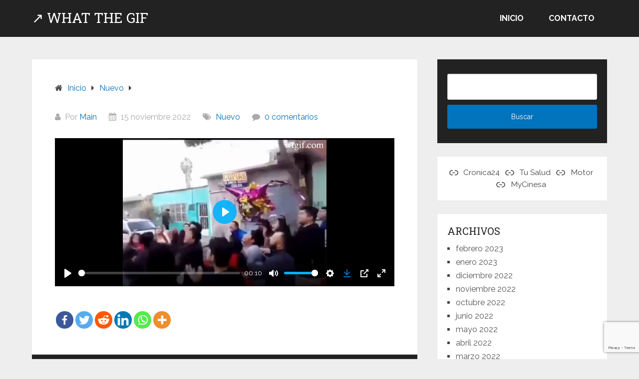

--- FILE ---
content_type: text/html; charset=utf-8
request_url: https://www.google.com/recaptcha/api2/anchor?ar=1&k=6LeCtFsdAAAAAIgXafSqA4dxxQ5dpK04Mqc8_aVz&co=aHR0cHM6Ly93dGdpZi5jb206NDQz&hl=en&v=PoyoqOPhxBO7pBk68S4YbpHZ&size=invisible&anchor-ms=20000&execute-ms=30000&cb=ai8j724zxdkx
body_size: 48572
content:
<!DOCTYPE HTML><html dir="ltr" lang="en"><head><meta http-equiv="Content-Type" content="text/html; charset=UTF-8">
<meta http-equiv="X-UA-Compatible" content="IE=edge">
<title>reCAPTCHA</title>
<style type="text/css">
/* cyrillic-ext */
@font-face {
  font-family: 'Roboto';
  font-style: normal;
  font-weight: 400;
  font-stretch: 100%;
  src: url(//fonts.gstatic.com/s/roboto/v48/KFO7CnqEu92Fr1ME7kSn66aGLdTylUAMa3GUBHMdazTgWw.woff2) format('woff2');
  unicode-range: U+0460-052F, U+1C80-1C8A, U+20B4, U+2DE0-2DFF, U+A640-A69F, U+FE2E-FE2F;
}
/* cyrillic */
@font-face {
  font-family: 'Roboto';
  font-style: normal;
  font-weight: 400;
  font-stretch: 100%;
  src: url(//fonts.gstatic.com/s/roboto/v48/KFO7CnqEu92Fr1ME7kSn66aGLdTylUAMa3iUBHMdazTgWw.woff2) format('woff2');
  unicode-range: U+0301, U+0400-045F, U+0490-0491, U+04B0-04B1, U+2116;
}
/* greek-ext */
@font-face {
  font-family: 'Roboto';
  font-style: normal;
  font-weight: 400;
  font-stretch: 100%;
  src: url(//fonts.gstatic.com/s/roboto/v48/KFO7CnqEu92Fr1ME7kSn66aGLdTylUAMa3CUBHMdazTgWw.woff2) format('woff2');
  unicode-range: U+1F00-1FFF;
}
/* greek */
@font-face {
  font-family: 'Roboto';
  font-style: normal;
  font-weight: 400;
  font-stretch: 100%;
  src: url(//fonts.gstatic.com/s/roboto/v48/KFO7CnqEu92Fr1ME7kSn66aGLdTylUAMa3-UBHMdazTgWw.woff2) format('woff2');
  unicode-range: U+0370-0377, U+037A-037F, U+0384-038A, U+038C, U+038E-03A1, U+03A3-03FF;
}
/* math */
@font-face {
  font-family: 'Roboto';
  font-style: normal;
  font-weight: 400;
  font-stretch: 100%;
  src: url(//fonts.gstatic.com/s/roboto/v48/KFO7CnqEu92Fr1ME7kSn66aGLdTylUAMawCUBHMdazTgWw.woff2) format('woff2');
  unicode-range: U+0302-0303, U+0305, U+0307-0308, U+0310, U+0312, U+0315, U+031A, U+0326-0327, U+032C, U+032F-0330, U+0332-0333, U+0338, U+033A, U+0346, U+034D, U+0391-03A1, U+03A3-03A9, U+03B1-03C9, U+03D1, U+03D5-03D6, U+03F0-03F1, U+03F4-03F5, U+2016-2017, U+2034-2038, U+203C, U+2040, U+2043, U+2047, U+2050, U+2057, U+205F, U+2070-2071, U+2074-208E, U+2090-209C, U+20D0-20DC, U+20E1, U+20E5-20EF, U+2100-2112, U+2114-2115, U+2117-2121, U+2123-214F, U+2190, U+2192, U+2194-21AE, U+21B0-21E5, U+21F1-21F2, U+21F4-2211, U+2213-2214, U+2216-22FF, U+2308-230B, U+2310, U+2319, U+231C-2321, U+2336-237A, U+237C, U+2395, U+239B-23B7, U+23D0, U+23DC-23E1, U+2474-2475, U+25AF, U+25B3, U+25B7, U+25BD, U+25C1, U+25CA, U+25CC, U+25FB, U+266D-266F, U+27C0-27FF, U+2900-2AFF, U+2B0E-2B11, U+2B30-2B4C, U+2BFE, U+3030, U+FF5B, U+FF5D, U+1D400-1D7FF, U+1EE00-1EEFF;
}
/* symbols */
@font-face {
  font-family: 'Roboto';
  font-style: normal;
  font-weight: 400;
  font-stretch: 100%;
  src: url(//fonts.gstatic.com/s/roboto/v48/KFO7CnqEu92Fr1ME7kSn66aGLdTylUAMaxKUBHMdazTgWw.woff2) format('woff2');
  unicode-range: U+0001-000C, U+000E-001F, U+007F-009F, U+20DD-20E0, U+20E2-20E4, U+2150-218F, U+2190, U+2192, U+2194-2199, U+21AF, U+21E6-21F0, U+21F3, U+2218-2219, U+2299, U+22C4-22C6, U+2300-243F, U+2440-244A, U+2460-24FF, U+25A0-27BF, U+2800-28FF, U+2921-2922, U+2981, U+29BF, U+29EB, U+2B00-2BFF, U+4DC0-4DFF, U+FFF9-FFFB, U+10140-1018E, U+10190-1019C, U+101A0, U+101D0-101FD, U+102E0-102FB, U+10E60-10E7E, U+1D2C0-1D2D3, U+1D2E0-1D37F, U+1F000-1F0FF, U+1F100-1F1AD, U+1F1E6-1F1FF, U+1F30D-1F30F, U+1F315, U+1F31C, U+1F31E, U+1F320-1F32C, U+1F336, U+1F378, U+1F37D, U+1F382, U+1F393-1F39F, U+1F3A7-1F3A8, U+1F3AC-1F3AF, U+1F3C2, U+1F3C4-1F3C6, U+1F3CA-1F3CE, U+1F3D4-1F3E0, U+1F3ED, U+1F3F1-1F3F3, U+1F3F5-1F3F7, U+1F408, U+1F415, U+1F41F, U+1F426, U+1F43F, U+1F441-1F442, U+1F444, U+1F446-1F449, U+1F44C-1F44E, U+1F453, U+1F46A, U+1F47D, U+1F4A3, U+1F4B0, U+1F4B3, U+1F4B9, U+1F4BB, U+1F4BF, U+1F4C8-1F4CB, U+1F4D6, U+1F4DA, U+1F4DF, U+1F4E3-1F4E6, U+1F4EA-1F4ED, U+1F4F7, U+1F4F9-1F4FB, U+1F4FD-1F4FE, U+1F503, U+1F507-1F50B, U+1F50D, U+1F512-1F513, U+1F53E-1F54A, U+1F54F-1F5FA, U+1F610, U+1F650-1F67F, U+1F687, U+1F68D, U+1F691, U+1F694, U+1F698, U+1F6AD, U+1F6B2, U+1F6B9-1F6BA, U+1F6BC, U+1F6C6-1F6CF, U+1F6D3-1F6D7, U+1F6E0-1F6EA, U+1F6F0-1F6F3, U+1F6F7-1F6FC, U+1F700-1F7FF, U+1F800-1F80B, U+1F810-1F847, U+1F850-1F859, U+1F860-1F887, U+1F890-1F8AD, U+1F8B0-1F8BB, U+1F8C0-1F8C1, U+1F900-1F90B, U+1F93B, U+1F946, U+1F984, U+1F996, U+1F9E9, U+1FA00-1FA6F, U+1FA70-1FA7C, U+1FA80-1FA89, U+1FA8F-1FAC6, U+1FACE-1FADC, U+1FADF-1FAE9, U+1FAF0-1FAF8, U+1FB00-1FBFF;
}
/* vietnamese */
@font-face {
  font-family: 'Roboto';
  font-style: normal;
  font-weight: 400;
  font-stretch: 100%;
  src: url(//fonts.gstatic.com/s/roboto/v48/KFO7CnqEu92Fr1ME7kSn66aGLdTylUAMa3OUBHMdazTgWw.woff2) format('woff2');
  unicode-range: U+0102-0103, U+0110-0111, U+0128-0129, U+0168-0169, U+01A0-01A1, U+01AF-01B0, U+0300-0301, U+0303-0304, U+0308-0309, U+0323, U+0329, U+1EA0-1EF9, U+20AB;
}
/* latin-ext */
@font-face {
  font-family: 'Roboto';
  font-style: normal;
  font-weight: 400;
  font-stretch: 100%;
  src: url(//fonts.gstatic.com/s/roboto/v48/KFO7CnqEu92Fr1ME7kSn66aGLdTylUAMa3KUBHMdazTgWw.woff2) format('woff2');
  unicode-range: U+0100-02BA, U+02BD-02C5, U+02C7-02CC, U+02CE-02D7, U+02DD-02FF, U+0304, U+0308, U+0329, U+1D00-1DBF, U+1E00-1E9F, U+1EF2-1EFF, U+2020, U+20A0-20AB, U+20AD-20C0, U+2113, U+2C60-2C7F, U+A720-A7FF;
}
/* latin */
@font-face {
  font-family: 'Roboto';
  font-style: normal;
  font-weight: 400;
  font-stretch: 100%;
  src: url(//fonts.gstatic.com/s/roboto/v48/KFO7CnqEu92Fr1ME7kSn66aGLdTylUAMa3yUBHMdazQ.woff2) format('woff2');
  unicode-range: U+0000-00FF, U+0131, U+0152-0153, U+02BB-02BC, U+02C6, U+02DA, U+02DC, U+0304, U+0308, U+0329, U+2000-206F, U+20AC, U+2122, U+2191, U+2193, U+2212, U+2215, U+FEFF, U+FFFD;
}
/* cyrillic-ext */
@font-face {
  font-family: 'Roboto';
  font-style: normal;
  font-weight: 500;
  font-stretch: 100%;
  src: url(//fonts.gstatic.com/s/roboto/v48/KFO7CnqEu92Fr1ME7kSn66aGLdTylUAMa3GUBHMdazTgWw.woff2) format('woff2');
  unicode-range: U+0460-052F, U+1C80-1C8A, U+20B4, U+2DE0-2DFF, U+A640-A69F, U+FE2E-FE2F;
}
/* cyrillic */
@font-face {
  font-family: 'Roboto';
  font-style: normal;
  font-weight: 500;
  font-stretch: 100%;
  src: url(//fonts.gstatic.com/s/roboto/v48/KFO7CnqEu92Fr1ME7kSn66aGLdTylUAMa3iUBHMdazTgWw.woff2) format('woff2');
  unicode-range: U+0301, U+0400-045F, U+0490-0491, U+04B0-04B1, U+2116;
}
/* greek-ext */
@font-face {
  font-family: 'Roboto';
  font-style: normal;
  font-weight: 500;
  font-stretch: 100%;
  src: url(//fonts.gstatic.com/s/roboto/v48/KFO7CnqEu92Fr1ME7kSn66aGLdTylUAMa3CUBHMdazTgWw.woff2) format('woff2');
  unicode-range: U+1F00-1FFF;
}
/* greek */
@font-face {
  font-family: 'Roboto';
  font-style: normal;
  font-weight: 500;
  font-stretch: 100%;
  src: url(//fonts.gstatic.com/s/roboto/v48/KFO7CnqEu92Fr1ME7kSn66aGLdTylUAMa3-UBHMdazTgWw.woff2) format('woff2');
  unicode-range: U+0370-0377, U+037A-037F, U+0384-038A, U+038C, U+038E-03A1, U+03A3-03FF;
}
/* math */
@font-face {
  font-family: 'Roboto';
  font-style: normal;
  font-weight: 500;
  font-stretch: 100%;
  src: url(//fonts.gstatic.com/s/roboto/v48/KFO7CnqEu92Fr1ME7kSn66aGLdTylUAMawCUBHMdazTgWw.woff2) format('woff2');
  unicode-range: U+0302-0303, U+0305, U+0307-0308, U+0310, U+0312, U+0315, U+031A, U+0326-0327, U+032C, U+032F-0330, U+0332-0333, U+0338, U+033A, U+0346, U+034D, U+0391-03A1, U+03A3-03A9, U+03B1-03C9, U+03D1, U+03D5-03D6, U+03F0-03F1, U+03F4-03F5, U+2016-2017, U+2034-2038, U+203C, U+2040, U+2043, U+2047, U+2050, U+2057, U+205F, U+2070-2071, U+2074-208E, U+2090-209C, U+20D0-20DC, U+20E1, U+20E5-20EF, U+2100-2112, U+2114-2115, U+2117-2121, U+2123-214F, U+2190, U+2192, U+2194-21AE, U+21B0-21E5, U+21F1-21F2, U+21F4-2211, U+2213-2214, U+2216-22FF, U+2308-230B, U+2310, U+2319, U+231C-2321, U+2336-237A, U+237C, U+2395, U+239B-23B7, U+23D0, U+23DC-23E1, U+2474-2475, U+25AF, U+25B3, U+25B7, U+25BD, U+25C1, U+25CA, U+25CC, U+25FB, U+266D-266F, U+27C0-27FF, U+2900-2AFF, U+2B0E-2B11, U+2B30-2B4C, U+2BFE, U+3030, U+FF5B, U+FF5D, U+1D400-1D7FF, U+1EE00-1EEFF;
}
/* symbols */
@font-face {
  font-family: 'Roboto';
  font-style: normal;
  font-weight: 500;
  font-stretch: 100%;
  src: url(//fonts.gstatic.com/s/roboto/v48/KFO7CnqEu92Fr1ME7kSn66aGLdTylUAMaxKUBHMdazTgWw.woff2) format('woff2');
  unicode-range: U+0001-000C, U+000E-001F, U+007F-009F, U+20DD-20E0, U+20E2-20E4, U+2150-218F, U+2190, U+2192, U+2194-2199, U+21AF, U+21E6-21F0, U+21F3, U+2218-2219, U+2299, U+22C4-22C6, U+2300-243F, U+2440-244A, U+2460-24FF, U+25A0-27BF, U+2800-28FF, U+2921-2922, U+2981, U+29BF, U+29EB, U+2B00-2BFF, U+4DC0-4DFF, U+FFF9-FFFB, U+10140-1018E, U+10190-1019C, U+101A0, U+101D0-101FD, U+102E0-102FB, U+10E60-10E7E, U+1D2C0-1D2D3, U+1D2E0-1D37F, U+1F000-1F0FF, U+1F100-1F1AD, U+1F1E6-1F1FF, U+1F30D-1F30F, U+1F315, U+1F31C, U+1F31E, U+1F320-1F32C, U+1F336, U+1F378, U+1F37D, U+1F382, U+1F393-1F39F, U+1F3A7-1F3A8, U+1F3AC-1F3AF, U+1F3C2, U+1F3C4-1F3C6, U+1F3CA-1F3CE, U+1F3D4-1F3E0, U+1F3ED, U+1F3F1-1F3F3, U+1F3F5-1F3F7, U+1F408, U+1F415, U+1F41F, U+1F426, U+1F43F, U+1F441-1F442, U+1F444, U+1F446-1F449, U+1F44C-1F44E, U+1F453, U+1F46A, U+1F47D, U+1F4A3, U+1F4B0, U+1F4B3, U+1F4B9, U+1F4BB, U+1F4BF, U+1F4C8-1F4CB, U+1F4D6, U+1F4DA, U+1F4DF, U+1F4E3-1F4E6, U+1F4EA-1F4ED, U+1F4F7, U+1F4F9-1F4FB, U+1F4FD-1F4FE, U+1F503, U+1F507-1F50B, U+1F50D, U+1F512-1F513, U+1F53E-1F54A, U+1F54F-1F5FA, U+1F610, U+1F650-1F67F, U+1F687, U+1F68D, U+1F691, U+1F694, U+1F698, U+1F6AD, U+1F6B2, U+1F6B9-1F6BA, U+1F6BC, U+1F6C6-1F6CF, U+1F6D3-1F6D7, U+1F6E0-1F6EA, U+1F6F0-1F6F3, U+1F6F7-1F6FC, U+1F700-1F7FF, U+1F800-1F80B, U+1F810-1F847, U+1F850-1F859, U+1F860-1F887, U+1F890-1F8AD, U+1F8B0-1F8BB, U+1F8C0-1F8C1, U+1F900-1F90B, U+1F93B, U+1F946, U+1F984, U+1F996, U+1F9E9, U+1FA00-1FA6F, U+1FA70-1FA7C, U+1FA80-1FA89, U+1FA8F-1FAC6, U+1FACE-1FADC, U+1FADF-1FAE9, U+1FAF0-1FAF8, U+1FB00-1FBFF;
}
/* vietnamese */
@font-face {
  font-family: 'Roboto';
  font-style: normal;
  font-weight: 500;
  font-stretch: 100%;
  src: url(//fonts.gstatic.com/s/roboto/v48/KFO7CnqEu92Fr1ME7kSn66aGLdTylUAMa3OUBHMdazTgWw.woff2) format('woff2');
  unicode-range: U+0102-0103, U+0110-0111, U+0128-0129, U+0168-0169, U+01A0-01A1, U+01AF-01B0, U+0300-0301, U+0303-0304, U+0308-0309, U+0323, U+0329, U+1EA0-1EF9, U+20AB;
}
/* latin-ext */
@font-face {
  font-family: 'Roboto';
  font-style: normal;
  font-weight: 500;
  font-stretch: 100%;
  src: url(//fonts.gstatic.com/s/roboto/v48/KFO7CnqEu92Fr1ME7kSn66aGLdTylUAMa3KUBHMdazTgWw.woff2) format('woff2');
  unicode-range: U+0100-02BA, U+02BD-02C5, U+02C7-02CC, U+02CE-02D7, U+02DD-02FF, U+0304, U+0308, U+0329, U+1D00-1DBF, U+1E00-1E9F, U+1EF2-1EFF, U+2020, U+20A0-20AB, U+20AD-20C0, U+2113, U+2C60-2C7F, U+A720-A7FF;
}
/* latin */
@font-face {
  font-family: 'Roboto';
  font-style: normal;
  font-weight: 500;
  font-stretch: 100%;
  src: url(//fonts.gstatic.com/s/roboto/v48/KFO7CnqEu92Fr1ME7kSn66aGLdTylUAMa3yUBHMdazQ.woff2) format('woff2');
  unicode-range: U+0000-00FF, U+0131, U+0152-0153, U+02BB-02BC, U+02C6, U+02DA, U+02DC, U+0304, U+0308, U+0329, U+2000-206F, U+20AC, U+2122, U+2191, U+2193, U+2212, U+2215, U+FEFF, U+FFFD;
}
/* cyrillic-ext */
@font-face {
  font-family: 'Roboto';
  font-style: normal;
  font-weight: 900;
  font-stretch: 100%;
  src: url(//fonts.gstatic.com/s/roboto/v48/KFO7CnqEu92Fr1ME7kSn66aGLdTylUAMa3GUBHMdazTgWw.woff2) format('woff2');
  unicode-range: U+0460-052F, U+1C80-1C8A, U+20B4, U+2DE0-2DFF, U+A640-A69F, U+FE2E-FE2F;
}
/* cyrillic */
@font-face {
  font-family: 'Roboto';
  font-style: normal;
  font-weight: 900;
  font-stretch: 100%;
  src: url(//fonts.gstatic.com/s/roboto/v48/KFO7CnqEu92Fr1ME7kSn66aGLdTylUAMa3iUBHMdazTgWw.woff2) format('woff2');
  unicode-range: U+0301, U+0400-045F, U+0490-0491, U+04B0-04B1, U+2116;
}
/* greek-ext */
@font-face {
  font-family: 'Roboto';
  font-style: normal;
  font-weight: 900;
  font-stretch: 100%;
  src: url(//fonts.gstatic.com/s/roboto/v48/KFO7CnqEu92Fr1ME7kSn66aGLdTylUAMa3CUBHMdazTgWw.woff2) format('woff2');
  unicode-range: U+1F00-1FFF;
}
/* greek */
@font-face {
  font-family: 'Roboto';
  font-style: normal;
  font-weight: 900;
  font-stretch: 100%;
  src: url(//fonts.gstatic.com/s/roboto/v48/KFO7CnqEu92Fr1ME7kSn66aGLdTylUAMa3-UBHMdazTgWw.woff2) format('woff2');
  unicode-range: U+0370-0377, U+037A-037F, U+0384-038A, U+038C, U+038E-03A1, U+03A3-03FF;
}
/* math */
@font-face {
  font-family: 'Roboto';
  font-style: normal;
  font-weight: 900;
  font-stretch: 100%;
  src: url(//fonts.gstatic.com/s/roboto/v48/KFO7CnqEu92Fr1ME7kSn66aGLdTylUAMawCUBHMdazTgWw.woff2) format('woff2');
  unicode-range: U+0302-0303, U+0305, U+0307-0308, U+0310, U+0312, U+0315, U+031A, U+0326-0327, U+032C, U+032F-0330, U+0332-0333, U+0338, U+033A, U+0346, U+034D, U+0391-03A1, U+03A3-03A9, U+03B1-03C9, U+03D1, U+03D5-03D6, U+03F0-03F1, U+03F4-03F5, U+2016-2017, U+2034-2038, U+203C, U+2040, U+2043, U+2047, U+2050, U+2057, U+205F, U+2070-2071, U+2074-208E, U+2090-209C, U+20D0-20DC, U+20E1, U+20E5-20EF, U+2100-2112, U+2114-2115, U+2117-2121, U+2123-214F, U+2190, U+2192, U+2194-21AE, U+21B0-21E5, U+21F1-21F2, U+21F4-2211, U+2213-2214, U+2216-22FF, U+2308-230B, U+2310, U+2319, U+231C-2321, U+2336-237A, U+237C, U+2395, U+239B-23B7, U+23D0, U+23DC-23E1, U+2474-2475, U+25AF, U+25B3, U+25B7, U+25BD, U+25C1, U+25CA, U+25CC, U+25FB, U+266D-266F, U+27C0-27FF, U+2900-2AFF, U+2B0E-2B11, U+2B30-2B4C, U+2BFE, U+3030, U+FF5B, U+FF5D, U+1D400-1D7FF, U+1EE00-1EEFF;
}
/* symbols */
@font-face {
  font-family: 'Roboto';
  font-style: normal;
  font-weight: 900;
  font-stretch: 100%;
  src: url(//fonts.gstatic.com/s/roboto/v48/KFO7CnqEu92Fr1ME7kSn66aGLdTylUAMaxKUBHMdazTgWw.woff2) format('woff2');
  unicode-range: U+0001-000C, U+000E-001F, U+007F-009F, U+20DD-20E0, U+20E2-20E4, U+2150-218F, U+2190, U+2192, U+2194-2199, U+21AF, U+21E6-21F0, U+21F3, U+2218-2219, U+2299, U+22C4-22C6, U+2300-243F, U+2440-244A, U+2460-24FF, U+25A0-27BF, U+2800-28FF, U+2921-2922, U+2981, U+29BF, U+29EB, U+2B00-2BFF, U+4DC0-4DFF, U+FFF9-FFFB, U+10140-1018E, U+10190-1019C, U+101A0, U+101D0-101FD, U+102E0-102FB, U+10E60-10E7E, U+1D2C0-1D2D3, U+1D2E0-1D37F, U+1F000-1F0FF, U+1F100-1F1AD, U+1F1E6-1F1FF, U+1F30D-1F30F, U+1F315, U+1F31C, U+1F31E, U+1F320-1F32C, U+1F336, U+1F378, U+1F37D, U+1F382, U+1F393-1F39F, U+1F3A7-1F3A8, U+1F3AC-1F3AF, U+1F3C2, U+1F3C4-1F3C6, U+1F3CA-1F3CE, U+1F3D4-1F3E0, U+1F3ED, U+1F3F1-1F3F3, U+1F3F5-1F3F7, U+1F408, U+1F415, U+1F41F, U+1F426, U+1F43F, U+1F441-1F442, U+1F444, U+1F446-1F449, U+1F44C-1F44E, U+1F453, U+1F46A, U+1F47D, U+1F4A3, U+1F4B0, U+1F4B3, U+1F4B9, U+1F4BB, U+1F4BF, U+1F4C8-1F4CB, U+1F4D6, U+1F4DA, U+1F4DF, U+1F4E3-1F4E6, U+1F4EA-1F4ED, U+1F4F7, U+1F4F9-1F4FB, U+1F4FD-1F4FE, U+1F503, U+1F507-1F50B, U+1F50D, U+1F512-1F513, U+1F53E-1F54A, U+1F54F-1F5FA, U+1F610, U+1F650-1F67F, U+1F687, U+1F68D, U+1F691, U+1F694, U+1F698, U+1F6AD, U+1F6B2, U+1F6B9-1F6BA, U+1F6BC, U+1F6C6-1F6CF, U+1F6D3-1F6D7, U+1F6E0-1F6EA, U+1F6F0-1F6F3, U+1F6F7-1F6FC, U+1F700-1F7FF, U+1F800-1F80B, U+1F810-1F847, U+1F850-1F859, U+1F860-1F887, U+1F890-1F8AD, U+1F8B0-1F8BB, U+1F8C0-1F8C1, U+1F900-1F90B, U+1F93B, U+1F946, U+1F984, U+1F996, U+1F9E9, U+1FA00-1FA6F, U+1FA70-1FA7C, U+1FA80-1FA89, U+1FA8F-1FAC6, U+1FACE-1FADC, U+1FADF-1FAE9, U+1FAF0-1FAF8, U+1FB00-1FBFF;
}
/* vietnamese */
@font-face {
  font-family: 'Roboto';
  font-style: normal;
  font-weight: 900;
  font-stretch: 100%;
  src: url(//fonts.gstatic.com/s/roboto/v48/KFO7CnqEu92Fr1ME7kSn66aGLdTylUAMa3OUBHMdazTgWw.woff2) format('woff2');
  unicode-range: U+0102-0103, U+0110-0111, U+0128-0129, U+0168-0169, U+01A0-01A1, U+01AF-01B0, U+0300-0301, U+0303-0304, U+0308-0309, U+0323, U+0329, U+1EA0-1EF9, U+20AB;
}
/* latin-ext */
@font-face {
  font-family: 'Roboto';
  font-style: normal;
  font-weight: 900;
  font-stretch: 100%;
  src: url(//fonts.gstatic.com/s/roboto/v48/KFO7CnqEu92Fr1ME7kSn66aGLdTylUAMa3KUBHMdazTgWw.woff2) format('woff2');
  unicode-range: U+0100-02BA, U+02BD-02C5, U+02C7-02CC, U+02CE-02D7, U+02DD-02FF, U+0304, U+0308, U+0329, U+1D00-1DBF, U+1E00-1E9F, U+1EF2-1EFF, U+2020, U+20A0-20AB, U+20AD-20C0, U+2113, U+2C60-2C7F, U+A720-A7FF;
}
/* latin */
@font-face {
  font-family: 'Roboto';
  font-style: normal;
  font-weight: 900;
  font-stretch: 100%;
  src: url(//fonts.gstatic.com/s/roboto/v48/KFO7CnqEu92Fr1ME7kSn66aGLdTylUAMa3yUBHMdazQ.woff2) format('woff2');
  unicode-range: U+0000-00FF, U+0131, U+0152-0153, U+02BB-02BC, U+02C6, U+02DA, U+02DC, U+0304, U+0308, U+0329, U+2000-206F, U+20AC, U+2122, U+2191, U+2193, U+2212, U+2215, U+FEFF, U+FFFD;
}

</style>
<link rel="stylesheet" type="text/css" href="https://www.gstatic.com/recaptcha/releases/PoyoqOPhxBO7pBk68S4YbpHZ/styles__ltr.css">
<script nonce="PmqEHs_sOjBzid_wpWBJfA" type="text/javascript">window['__recaptcha_api'] = 'https://www.google.com/recaptcha/api2/';</script>
<script type="text/javascript" src="https://www.gstatic.com/recaptcha/releases/PoyoqOPhxBO7pBk68S4YbpHZ/recaptcha__en.js" nonce="PmqEHs_sOjBzid_wpWBJfA">
      
    </script></head>
<body><div id="rc-anchor-alert" class="rc-anchor-alert"></div>
<input type="hidden" id="recaptcha-token" value="[base64]">
<script type="text/javascript" nonce="PmqEHs_sOjBzid_wpWBJfA">
      recaptcha.anchor.Main.init("[\x22ainput\x22,[\x22bgdata\x22,\x22\x22,\[base64]/[base64]/[base64]/[base64]/[base64]/[base64]/[base64]/[base64]/[base64]/[base64]\\u003d\x22,\[base64]\\u003d\\u003d\x22,\x22X8KCNcKPwrofw4V7wq/CnsODw7FLwrjDv8KbwqgtwobDo0LCqC8OwqYOwpFXw5bDpjRUSsK/w6nDusOSUkgDecKnw6t3w73CvWU0wp/DmMOwwrbCp8Klwp7Cq8KGPMK7wqx2wrI9wq1vw6PCvjg2w4zCvQrDumTDoBtvQcOCwp16w54TAcO6wpzDpsKVWjPCvC8WWxzCvMO4GsKnwpbDsQzCl3EpQcK/w7tvw5pKOBADw4zDiMKrW8OAXMKMwpJpwrnDhUvDksKuGxzDpwzCosOUw6VhMTrDg0N8wp4Rw6UWHlzDosOlw4h/IkjCjsK/QBDDjFwYwrPCgCLCp2vDpAsowq/DuQvDrCBXEGhPw4zCjC/CqcKTaQNnUsOVDWbCt8O/w6XDjDbCncKmeENPw6J2wplLXQ7CpDHDncOyw4Q7w6bChgHDgAhKwofDgwlPLngwwroVworDoMOWw4M2w5dKW8OMencYPQJUUmnCu8Kgw5APwoIbw57DhsOnCsKQb8KeJHXCu2HDi8OPfw0EE3xew4BEBW7Dn8KmQ8K/[base64]/Cl1rDhMOXwopaBcKvHkzCtCfDo8Orw5jDmsKlTSfCh8KtLz3CrkkZRMOAwp7Do8KRw5o2KVdbWV3CtsKMw5gSQsOzPkPDtsKrSkLCscO5w452VsKJEMK8Y8KOEMKrwrRPwrXCuh4LwoNBw6vDkStuwrzCvlkdwrrDol56FsOfwohqw6HDnm7Cpl8fworCicO/[base64]/CqW1XDMOaMcKNfEPConYcHF7DpE3Dr8O3wqEDZMKDSsK9w49eGcKcL8OQw5vCrXfCv8OJw7QlXcOrVTkKDsO1w6nCmsOLw4rCk3hsw7prwq/[base64]/Cq8OGwr3CkMOAZMK/wpvCpiTDvyXDrVc2wpbDgsKYRMKVIcKwHXhaw6xuwosMThPDug1ew4zCggPCiEBpwonDjjbDvBxVw5bDlE02wqM6w5jDmjzCimcvw4TCkE9WE3soTFHDoxcdOMOcA0XCrcOob8ODwpxmEMKAwrDCkcKaw5PCrCPCtkB1FxQsB089w6jCvDNuVw/Ci3Z5wqXCqMOUw5BGOMONwrnCrU4EAcKyO2/CsF7Cn2stwrXCscKMFzBkw6nDhynCjsKOIcKCw6AMwrQGw6A1Z8OJK8KKw6zDnsK5OAxxw73DrMKHw4QidMOUw6nCgCHCvsO0w48+w6vDpMKwwoPCtcKSw73CgcKDw5Z3wovDr8OZRU4HYsKmwpLDi8O0wowjAhkgwo10aFjCpWrDisOrw4zCscKDTcKjCC/Ci2ppwr4hw6tCwqvCiifDpMOdbTbDq2DDnMK8wr3DjhrDjBTCpMOFw7tCFwDCq3VswrdCw4F5w5pFMcOADhtfw6TCgsKRw4bCii7CjwvCsj7DllPClRwiX8OMJAQQHcKfw73Dl3Z/wrbCogPDq8KUdcKgLF/DpMKlw6PCt3jDuBklw7LCqAMPfnhDwr52L8OyGcKcw5HCnGHDnGHCtsKQUMKKFABbEBIUw4LDrMKaw6LCk2JDRBHCiyImSMOlfx0xUQbDlU7DqwsTwo4QwrYwasKVwpZlw4cswr54UMOpWWk/OiPCpU7CghcuRQ4PWETDiMKRw5ETw6zDsMOXwpFewonCt8KbGB1/wq7CmE7CrzZGU8OZLMKFwpTDmcK+wqjChsKgSmjDvMKgPFXDny9afmhuwpkvwrQgw4/Co8KFwqnCmcKtwoADEW3Dgm8xw4PCkMOgXxlgw69Lw512w5zCrMKkw4HDn8OSTxlnwrwVwqVqWiDCjMKJw5MBwqdNwpplRjzDoMKYPwEeJAnCsMKhFMOuwobDnsO7W8Kcw7QLE8KMwoYqwp3CgcK4cmNpwp4Bw7RQwoQ+w6DDk8K1V8KVwq5yVx/CklUpw7ZJfSUMwps9w5vDgcODwoDDo8K1w44jwpxVOk/DhsKnwq3Djk7CscORSMKKw5zCtcKnc8KXPMOXfgHDl8KKYVHDssKuFMO2SGvChcOrQcO6w7ptfcKSw7/ChFN7wpsrSA0wwqbCv1vCgsOPwpvDlsKvOiVJw5bDvcOpwrTChlTClCF+wrVbdsONR8O6wrLCvMK1wpHCs13Cl8OAf8KSNsKgwpjDsl0AcUx9c8KYUMKtJ8KXwovCqcO/w6xdw4JAw6PCswkpwqjCom7Do0DCtHbCk3Ujw5DDoMKCE8KLwq9XRSETwoXCuMOyBUPCvUVvwrUww4JTEsKzVmIvV8K0GmvCjEsmwoAVwofCu8O/f8KIZcOhwocowq/CtsKgYMKsYsO0TMKhaWkqwoXCp8KJKhzCtBzDicKvYnQsXR8cBiHCgsOEOMOFw4IKE8K7w6VBGWHCpB7CrW3DnG3Cs8OrWSbDvMOEQMOfw6IhQ8K9IAzCk8K8NyAZY8KPOSJAwpNmHMK8cjTDisOYwoHCtD0ydMK/Uy09wogIw4vCgsOwMsKKZsOWw6hEwprDrsKxw4XDtyRGEsORwqEAwpHCsl02w63Dhj3CqMKvwpw/wrfDuU3DtjZpwocpa8K9w5XDkm/DisKBw6nDh8OnwqpOLsKEw5gXLcKXaMKFWcKMwqnDlS1/[base64]/ScOvDsKywp5uwpDCrMOjw6IXfX5Xw4zCvRsuHy/[base64]/DlgDCvMOVw5rCscKswqdLARZLwo3DsC7CsMKJQDtFwoPCmMK+w7YeNgczw6PDgAXCpsKQwpM0X8K1QcKlwo/[base64]/CkwnCqsOcIsKePcKNw5/CmcKNL2lgwp3CoMKxIMKcNDXDjGfCu8OKwr8/NUXCnRzDt8OJwpvDh055M8OVw6Eyw48Twr81fAR1Khgyw6LDsEEoLMKnwqtlwqt6wq/CnsKmwofCt28fwr4WwoYTVkp5woF/wpgUwoTDjws3w5XCm8O5wr9QTcOOG8OOwq0OwrzCiBbCtcOdw5LDjsO+w6k1UcO1w4U+ccODw7bDp8KJwphhVcK+wq15wqDCtCPCgcKEwr1NR8KpVnpowrfCm8K6DsKTeltNUsKqw5NjUcKCecKHw4MVMSEKS8KmL8Kfwr8gHsOZbsK0wq10w63Cgx/DnMKUwo/CiWLDh8KyCQfCi8OhFMK6QsKkwojDrzovMsOowrbDs8K5OcOUwrozw6XCnzsiw6Y9MsK0wqTCq8KvWsO3eDnChE9OKjd4FQ/[base64]/wohEwrFTS8O/PkZzwr3Cr8OCwrnDliZPY0/CvjBcLsKrRmjCm1nDnHLCgMKUecOgw7PDmMOSe8OPcFvChMOuwpxkwqo4O8O/wqPDjCPCqMKrQD5RwrYzwpjCvTHDsi7CljEhwoEXIh3CoMK+worDusKUFsOXwr/CuT/[base64]/DmWYkw6YxCMKdUlgRJcOpw4lSwpd4fkxrQsO8wowGbMKvIcK8a8OOOzvDp8OewrJyw7LDo8KCw6TDh8OyF33CgsK/csOOE8KCDU3Dqy3Dq8OAw5rCvcOvw6dgwovDksOmw4zCnsOPXUBoO8KpwqN8w5LDhVpXYkHDnV0PbMOOw6jDr8OEw7hzQMOaHsO9bsKww4rCiypqdsO4w6XDvF/DncOnZDYLw77Dt08+QMO0Xk/CmcKFw6kDwrFKwp3Dvj9DwrDDvMOowqXDnWtvworDuMOfGUVFwqPCvsOQesKcwpF/UWVVw7txwpLDu2kkwqLCpDAOUWHDrQ/[base64]/DvsOZPcO/YcK0WRUgw6srwozDuMOowq9EMsOewpZAWcOtw5UWw6sgO3Ubw5/CjsOgwp3CmMKmc8Obw5FOwpDDjsO/w6p5wp5Ew7XCt3ItMBPDnsKkBsK9w55CUMKMW8K1ZwPDvcOqMFcvwovClMKeRsKjCTnDtx/[base64]/fRrCuElRwr51w5U6ekN/w6EhO8ORcsK8IRwSF3lSw43DpMKIWmvDoxYDSTfCg2ZjWMO9LsKaw4tsRFtswpE+w4HChRnCp8K4wrUmMGbDg8KyVXHChxs1w5pqNx9oCyxUwq7DmMKHwqfChcKJwrjDilvCmHx3N8O7w5lBUsKULGPCtWZ/wqHCuMKMw4HDssOsw7bDkgbCiw/[base64]/DgCrDqic2U3FawoZmwrDCscKiwo8RwpvCqR/Cr8O5DcK7w7XDmMO6WSrDpEvDpsOgw68OQj5Ewp97wqEswoLCu0XDoAoyJMOfbAVQwq3CiSLCkMOxd8K8DcOqA8Kdw5TCjsOMw4F6TGoqwpDCs8OMw4fDs8KNw5ICWsOMf8ORw7lZwpPDv3LDosOBw6/[base64]/w6fCu8KSwrA2DsOfLcO0PsOvUgFqT8Oow6vCi3MAWMOAfVkfcgLCl0jDm8KnS3VAw4XDgGB+w7hEFTXDoQBawpnCpy7DqFEWSGtgw5PCkUlbesOUwrdXw4jDmQBYw7vCuyotSMKWUcOMEsOeVMKATFzCqHJjw7nCnGfDmwlLGMOMw78vw4/Cv8OdB8O6PVDDicOnb8O4DMKEw7jDp8KuKSMnfcOrw5bCrn/CkiA9wpw0UsKnwoLCtsONJAIdV8OIw4DDqjcwcsKswr3Cll3DscOGw5d8eH1gwr3Djy7DrMOMw6E9wrvDu8K9w4nDo0VdIlHCncKLM8KbwpnCqsO/wr4Yw5TCjcKeF3rDhMKPVTbCocK/TCPClAXDmcO4fAfCsDzDm8Kvw4J5Y8OfQMKEDcKvAwXDusO5ScOuOsOgScK/wqjDgMKtQjZyw4TCjMO3U0nCpsO1GMKqP8Kpwo9kwoVBXMKuw5DCr8OEfsOuOwfCgl/CtMOLwpgIwo12w4luw6fCmADDqU3CqWjCrhjDrsO4ecOuwqXChsOGwqDDlMOfw5fDj248M8KiW3TDtwwRw7PCqW9xw4ZjIXjCkhDCkFrCqMOCXcOkAMOdQsOUVAFsC3MwwpcjI8KGw6nChlc3w4kowpTDhcKeRsKYw55Lw5/DtRPChB5FEhzDpVvCqi8Rw7hhw6R4bX/CuMOQw73CosK1w48Hw5jDu8Oww5QbwoQGcMKjMsOCC8O+csKvw6TDu8Oqw6/DtsOJOV89KHZ9wr3DqcKIGFvClkM6LMOSA8OVw4TCm8KQJMOdZcKnwqvDgMOMwpjDsMO2JQNvwrwSwq08N8OQDsOpYsORwptjOsKrMnDCiEnCmsKAwp8MT3zCmjnCu8K6JMKZTcOmFcK7w75zXMOwTW8GGC/DhGDCgcKzw4MiTX3DmDQ0XQI5DiIXFsK9wr/DrsO6DcOLZWhuNEfCocKwTsOPKcOfwpxYSsKvwotFC8O9woMuOFgqHFxZUWpjW8OMPGfCrGfCgRESw7xzwrTCpsOROmcdw5QdZcKbw7XCgcK3wqjCqcO5w5/CjsOXAMKiw7oUwpnCj2LDvcKtVcOYUcOJWCPDmWtNwqBOVcOCwqHDhUxdwqMTHMK/AUXDiMOkw51BwoHCnXcew57ChgBlw4TDkWE4wqlnwrp5eXDDkcOkGsODwpNzwrHCr8O/w4rChk7Dq8KNRMK5w6/DhMK0UMOYwoLCjWXCm8OqPgjCv3UuJMKgwp7CicKgcBl/[base64]/CsGZPB8KsYBzDum4+GhB/E8OvB2c/RW3Do1fDsg3DncKHw77Du8OaTcOCOn3DscOwYnZFQcKBw6xrQCjDintEUcKvw7nCj8OCRMOVwoTCjnPDusOuwrojworDpjHDqMO0w4tJwqoOwprCmcOuNsKmw7FXwprDumvDqD1Gw4TDrAPCoAnDkcO/[base64]/DnMKYYcODOQnDmVUVLWhQZ0nDvmk9B3bCt8KYLms8w5lhwqoKHHIhHMOrw6vDu2bCt8OEShPCicKTLlU2wptDwr53S8K1bMO6wq9Gwq7Cn8OYw7IAwo5xwrcFOyPDpnzCp8KpO093w6XCsTLCh8K4wr8fM8OUw5XClGUMWMK/fF/CgsOhDsOyw5gYw5FPw61Kw5o8ZsOXbiE3wpU3w6bCnsOpFyo2w6HDo3MmIsKsw4LCm8Odw7clSGzCgsKIfMO2BiTDqAHDvXzCncKaPg/Dmz3ChE3Dn8K4wqLCjWEbFTAQWzAZUMKpfcK8w7TCiGbDlmUOw5nCi0sdOlTDsQ7DjsO5wobCvmoDRsOgw60Xw4kpw7/DuMKaw7JGYMOJMHYfwrljwprCh8KsW3MkLj1Aw4N3w7JYw5rCr1TDsMKLwpMnf8KtwpHCnBLCiQ3DjMOXWTTDm0I4GRXDj8KFUCg7QhbDscOHCklkR8Kgw4lHA8Odw6vCjw/DpnJ+w6BPBEd6w6saV2LDnHfCnizCscOtw5HCgjY8JV/CjV80w4vCr8K5YmdkN3fDrQ9NeMOrwrbCrx/DtyPCg8Ofw63Dvx/CkB7CksOoworCosKHR8O6w7grcFNdVn/DkgPCsWhMw5zDvcOPWgdnJMOZwpHCm37CsjN3woTDq3F1c8KcB2TCuizCjcKUJMOZIjHDpsOhasK4ZcKnw4LCtX42AiLCqWMwwpN4wofDqsKvYcKBEcKeH8Ogwq/DtcO5wpolw4gTw43CuWXCkwlKWlF/[base64]/VEZlKCbDpkTDv8KNwqwPw6orwq7Di2RTDHvCjXoFPMOTMXtCXsKQF8KhwovCucK2w5TDtVMSSMOzwpLDjcK1ey/ChR0XwpzDn8OyAcKUA2w4w7vDuHFhXAQDwqspwr0ZbcODBcKFRTLDlsOYI1vDj8OSXXbCn8O1TiJPMx83VsKdwrI3F0ZQwotPCh/[base64]/[base64]/DsgPDk8KmD8K/JFA5woTCrsOkwqHDgsOJwr7DpcKowrTDtcKZwoDDkEzCkV0vw41ow4rDpmzDisKJLnQBdBENw5oBL3Ztwq8SIcOxIGxVVCrCosKew6TDjcKUwo5Aw5NRwqdTRVvDqljCssK2UT9nwrV1R8KCWsKmwrF9TMKkwpZqw7ssBVsQw4Aiw50aZcOWI0nCsSjCqzsYwr/DkcKPw4LDn8K/[base64]/WUgDfMKPwpLDtnfCgFQFIm3DkcK6wpLDrsONwr7DjsKMNhM0w446W8OjCF7DocKmw4BJw6PCgcOMJsO0wqLCp1Mkwr3Cs8OPw6d8JxRjwqvDocKgJlhjX3LDs8OMwpbDrit/K8OuwrrDpsOhwq7CoMKFKSTDiGbDssOFL8O8w6A8VEU4Mj7DpF8jw6/[base64]/HX0mwqDCg8KtSWPCl8O8w6l5w7pgQsK9CMO8JMKEwot9BcOUw5N4w5PDrBhXKhAyE8OHw6cAN8OYYxQlDXIOfsKWccOawoESwqQmwqcRV8OdNcKCF8OdV03ChD1fw69Cwo3CmsKoZSx/TsO4wqYNAXjDgi3Chi7DlS8dGi/CqzwUVcKgGsKUQk7Dh8KAwq/CmFvDncOTw79oVj9UwpJcw4LDvGphw57Ch1ATRGfDpMOBBGdfw4hCwqgww5rCgAhewovDkMKpehcbH1Bfw7sbwrXDgg89FMOAUyR3w5XCvcOTeMOSO3zDmcO+XcOPwp/DqMKeOAtyQGMaw6TCqT0TwqrCnMOlwrzCksORGgHDmU13elIww5TDicKfdDdhwpDCgcKLQkgAY8OVHgxGw7QTwoJhJ8Oow5hbwrDDixDCtsODE8OwUWtlAx4YU8O3wq0KbcOnwqgKwpIoZEMUwpzDtzJowr/DgX3DkMKoNcK8wplqQ8KePcOwQ8KgwqPDl21Cw5fCosOww4Imw5/DkcKIw6PCqF7DkMOqw6k4ajfDicOYIT1mFcK3wps1w6J2HAlFwqgIwrxPARTDriUkEcKlPsOOSsKswqEaw6IMwpvCn3l3T2HDuloQw7Z0AztLK8KBw7XCsyIXeGfCgk/CuMOFZ8OCw7/DgsK+SWMOEyQNeRLDiWXCkUDDhAUUw55bw4x0wpRdTSYsIsKweDt7w6twMyDCl8O1MmbCt8KVU8K1bsOpwp3CucK8wpc9w4hOwroYXsOEScKRw4/DhMOUwroeJ8Ktw61CwqHCisOMOcO1wp1iwqQWbFE2HBMlwqjCh8KUY8KJw7YNw47DgsKvPMOjwonCkDfCtwbDolMUw5EmBMOPwovDv8Kpw6fDvh/DkxwCQMO1cUVsw7HDgcKJY8OMw4B/w51pwq/DnSXCv8OXIMKPTnpWw7Vjw4E5FGoYw6wiw5rCkB1pwo9+fMKRwpXDq8Oew4tIUcOgSBVMwrk3YcO8w6bDpSLDuEkNMgFHwpQBwo/DqsO4w6rCssKSwqfDl8KVR8K2wqXDvl5DGcKOcsOiwoo2w4bCv8OQOEbDu8OkGzvCq8OresOFJwBdw4nCogHDqFfDssO9w5vDmcK6NFJPP8OKw4JgX2tUwq7CtAs7MMOJw5nCvsO1RkPDqzI+TAXCrSjDhMKLwrbCsTjCusKJw4nCsk/CgGHDtQUuHMOiEDljB0fDjHwHKi1ZwpDChMO7EkdkZCrCtcOVwoIpMSMeQx/Cr8ORwp/CtsO3w5rCrDvDosOkw6/Crnxcwq7DnsOiwpfCiMKPQ37DhMKRwr1iw6AbwrTDgcOhw5NXwrJ1FC1BCMOlXn7CsXnDmcO1DsOgG8KzwonDqsOYdsKywo5OKcOcLW7CliIrw6wsdcOmfMKWKHoRw55XIMKQHH3DrcKyBwzDvMKQAcO5d0nCg1hrCSbCkT/CoFFuFcOETkp6w4XDlCPCocOHwq4qwq08wqHCmcOxwp1dM2PDpsOKw7fDlXHDjsOwZcKrw4rCikzCqBrCjMO3w7/DnGV8H8Oiez3CoyXCrcOEw57CoEkdUWjDl1/CtsO0VcKyw67DsXnCuk7ChFs2w5zCt8OvZ07DlGBnOE7Cm8O+TsKXVW/CpyPCicObZ8KKRcORw7DDjQF2w4fDqMKrFzY6w4HDjAPDuHFxwphIwrDDnE5xISfChxnCmQ4WE3LDmSXCk1vCkA/DsglMN1ZDCWbCjgFCP3Q9w6FiOsOHHn0EW1/DlX55w7l7AMO6U8OQXGloS8OCwofCiE4weMKxdMO2bsKIw4Umw7hJw5jCvH8iwrN4worDpinCksKREHbDul4Vwp7CmsKCwoEaw4wmw5k/AcO5wp0Bw6vClEPDtw1keDVbwojCq8KKO8O1RMO/DMOJw57CgynCsDTCrsK4elMkWUnDpG02McKhL0dSG8KhPMKtLmEWBRcmb8K+w6Imw4krw4DDm8OjY8O3wolBwpnDqFd+wqZZTcKlw70jOk1uw54EWsK7w4hnEcOUw6bDtcOwwqQywqI5wotcfT0AcsO1wqs/WcKiwpPDvcKiw5wEJcKsWAxSw5IiZMK+w5HDhn40wp3DhD8Kwqc+wpDDqsO2wpTCtsK3w5nDpG1zwprCjCQtJgbCsMKywp0cCEcwI2LCjw3ClFB+wq5Ywp/DlncBwqzDtjvDnXvCk8KZeQrDuyLDqQ4kaDvCncKsRmZRw6fCuHrDpQjDt31nw5/DisO8wojDghRbw681a8OqFMOtw4PCpMOSVcK7TcKRw5DDssKzEMK5KcOKD8KxwrbDmcKQwp48w5bDtjAYw7tOwr5ew4ojwpfDpjzDtRzCiMOswofCmG07wr7Dv8K6HURgwofDl1vCk23Du1/DrWJsw5cOwrElwrcsNApRB1s8eMKtIcO3wp5Vw7PCtVgwIxUNwoTChMOEL8KEawtUw7vDg8KNw7XChcODwokVwr/CjsOpKsOiw73ChcOPcygkw53Dl3TCphXDvlbCnU/DqSjCi1lYRkk2w5MbwqbDnhF/wqvCrMKrwr/DjcO8wqpCwoEkG8OCwr1dK1gsw7h4I8K3wqdmw40uL1Yzw6I0UArCvMObGSdpwqLDo3PDkcKfwo/[base64]/DhSl6wo1ew5LCuMO5EznDl8KDw6h/w77CulPDsD/CgcKkPR48SMOmZ8K+wqvDrcKNd8OCTxxqKSQUwo7Cj2LCgMObwqzDscOdf8KhBSDDiQBBwpDCkMOtwovDuMKMNTXDjVkWwpzCi8KSw6J6UBvCkAoMw5R9wp3DnC5+GcO6EE7DvsKpwoInbjJza8OOw4oGw5DCr8O7wpklw4/Dmwsdw5JWDsOsYsOSwp1rw4LDvcKaw5vCt3R/NxbDvVN9NsO9w7vDuTgOKMOjNcKtwq3CnW1pNAHClsKNACTCoWApKcOgwpHDhcKbZWLDoGPDgsO4DMOoJUrDvMOFPcOtwonDuBcTwoDCi8O8SMK2ecOhwoDCtgtRZRfCjl7CpQ8vw5YEw5fCtMKIOcKOZcK5w59EPl5Dwq/Cs8KGw4XCv8OmwoorMgVlLcOlNMOKwp9ObDVRwoRVw5/[base64]/[base64]/[base64]/DmMObGsKzwovCjgnChcOpH3BvIStJwp3CrQfCvcOtwqV6w4DDl8KnwpfCmcOrw5AVeX02w40lw6FRFjIiecKAFUrCpSdfeMO3woYxwrdwwqPCplvCqcOnNAfDh8K7wr9lwrkHAMOtwoTCn1NbMMK4w7xtbX/CtSh2wpvDgjvDqMKrFsKWFsKmFMOEw6Qawr3CuMOICMOswpXCvsOjD2MrwrJ2wqXDm8O5YcO2wqlJwoLDhsOKwpUNW1PCuMOVZcO+NsOLd3kZw75mK2A6wrPChMKAwqdhXsO/KcO8EcKGwpbDknXCkQBdw53DkcOyw5/CrADCgW0mw6YoREbClCxsZMOmw5ZJwrnDtMKQZzseLcOiMMOBwr7DtsK/w4/[base64]/w6hQw5JqQ8O6VSLDpcKjWivDjMOPA37CnQTDiMKWGcO4SHQVwpjCmnsow5AuwpECwofCmA/[base64]/CtVHCpcK8wpkVTsOoGMK+wrIHJMK/asO4w67DtzAwwrk9Vx/Ds8OQacOxOMOjwqxVw5XCq8OjBzRrVcK8K8OrVsKLNg5EPMKxwrDChA3DpMO6wrZbP8KAP0IWRcOMwo7CvsOVUMOww7ksCMKJw6I7YmnDrWHDi8OZwrByXsOow4cUDh15wr9iBcOOC8K1w6E/XcOrNTQJwqjCr8KowpVzw4DDo8KuGlHCn2bCqi01A8KXwqMDwo/CsBccFGctH2U9wqQKKB5hG8OTZAoQDiLCgsKzdMORwpbDisOnwpfDiCEtaMK7w4PDgU5dH8OWwoBsF1HCpj5WXFUqw5fDnsObwrPDv3/CqjUHesOFWEISw5/DnV5Ww7HDiQLCnSx2wpjDtHUIGjrDuz82wqPDj0TCl8KNwq4ZfcKwwqZFPi7DjwbDhnFxIcKQw7E0R8KoBEsQLmslPEnCsjFPMsOUTsOSwpEwODRQwrM/wpXCmnlALcO4cMKuIQfDrC0QXcOfw43CusOBM8OVw7Zkw6HDtAAxOFRoFMOXOFfCosOlw44eY8ORwqQUIGQ5wprDkcKzwqzCtcKkM8K2woQPdsKCwq7DoAnCvsOEPcOFw44Lw4nDmD9hSRPCk8K/NGYwGcOoDTQdWhXCvR/[base64]/DpWDDjWjCisOeMMKqKyfChsKKOk7CuMKuCMO+w6g9w51ZVXcHw4YTPiDCo8K5w5PDr3cZwrNWQMK5EcO3NcK0wr8VClJQwrnDo8KAB8Ouw7PCn8KEZ0VhPMKsw7nCssOIw5TCisK/TF3DlsKNw6DCtEbDuijDmS4bVgPCmsOtwo9DLsKYw7hUFcO2SsOAw4MFVUvCqTvClU/DpU/[base64]/VTAQw7fCugl6fMOCw61bwpoQwqN7w6oYw5nDj8OufsKPbMKhaTcdw7dWwpwdwqfCl3h7RHPDuEE6DAh4wqJ8IB5zwo5+RyvDiMKvK14kJ0QRw4bCuxcVTMOkwrNVw4HCiMOuTlRLw5XCixs3w7xlKGrCnhFJcMKQwotawr/CiMKRX8O8Fn7DlF19wp/CisKpVQVDw6PCgEgZw6rCkwXDr8OLwoBKAsOQwqEbWMOOFUrCsS9Nw4YSw5k+w7LChzzDlMOueknDhirDnhPDpjXCjmJlwqBqU1TDvD/CiHUnEMKgw5HCrMKfUAvDiUpew57CisOhwoNYbmvDssKLGcK+IsKow7B9JAzCn8KVQibCuMKDJV1uXMOTw6TDmSbCmcKSwo7CgwHCr0cLw5/Do8OJEMKaw6bDucKTw53ClBjDixRbYsKBTHTCpljDu1VbGMKpJh45w5V3TxAPFsOcwq3CmcK1ZsKow7vDgkEWwoQbwqHDjDHDjMOEwohOwo3DvzrDoTPDumF8VMOOIE7CkCHDnRvCv8Opw7oJw4HCncOUEgXDszdkw5xGScKxDFDDuRkkXWbDu8KlRWpywoxEw7N/wochwoxsQMKkLMOsw7kbwoYGBsKrfsOxw68Kw7LDoUkCw59PwpzChMKYw7rCtkxjw6jCv8K+JcKcwr/DusOcw7g5FxUVDMKIf8KlF1AFwoInUMOzwr/DqEwWIRPDhMKEw6pXacKxOFzCtsKPHkVkwpBQw4XDgFLCl1lRADXCicKhGMKfwpgGNRl+G14rYMKww6xKOcOeKMKMaTliw5bDqsKFwqQsG2TCrDPCn8KzOhF4W8KBHDTCmD/CkV1pCxU5w6vCpcKFwojChnHDkMK1wpM0DcKJw6HCsmjDhMKWY8Klw78dBMKzwpDDuFzDmiLCjMKuwpLCoQbDssKcaMOKw4/Cj0UYGcKYwptMKMOgci52bcOyw7UNwpYfw6fDs1EfwoPDgFhpc2cJB8KDJi4wOFrDgVxyAFVXZyEUPmbDvhDDs1LDnjDCnsOjaTLDi37DpntjwpLCgylIw4Rsw47DsCrDnkl/CVXCmGVTw5bDumnCpsOAZW3Di1Jqwo4jKXfClsKXw7BzwoLDvyo2XVgywo8MDMOYA1XDqcOww6wMK8KFHsKHwo4iwqd6wqJmw47CosKbXBvCmxvCscOCScKZw60/w6TCjcO9w5PDshDCl3LDrD0sGcKYwrYnwqYpw4h6XMKSXMKiwr/Dq8O/ej/[base64]/w6PCvsKKw4Zowp/DvMOLOcKRNMOvGMKtw73DpcKLwqUhRE8FSxFEIcKCw5rCpsOzwobCi8KowohQwq9KLHxbLgfCngQkw51zBcKwwr3CpRDCnMKqZAzDksKxw67CqsOXLsKKwrvCsMOnw5XCmBPCgmoXwqnCqMO6woNtw4kGw7zCm8K8w5oKDsKtNsOOGsKmw4fDmCAffn5cwrXCjHFzwq/CjMOFwptRGMOnwohKwpTCksOrwqgIwqEfDi5leMKHw69JwoZlYlXCjsKBIxZjw70GLRXCncOpw48WT8KRwr/CiXI1wqIxw7HCqkLCrWk4w7jCmj8YGxtNJWIzfcKJwpBRwokhB8KpwqpzwoVuRC/CpMOiw7JBw5RZHcOVw4bCgzQDwqrCpV/DnDAMI083wr09HcKLX8KLw4Mawqx0A8K8wq/[base64]/CoEnCk8KPScOWbTwawpA8YMKncCTCvygRXMK6FMK3RsOSUsOqw4jDnMO9w4XCtsKqGsOJe8Omw53CiWFhwr3DhQ7CtMK9CUfDn1wdHsOtQ8OVwonCpS0HZsKqG8OzwrFnccOUfTM8WxPCqQc4wpjDo8K5w5NjwpxDMVpkHiTCm0zDncK8w6QoezRdwq/DlknDr1kfWyAtSMObwr5iHBdTJsOOw7bDjMODU8KXw79mGFohF8K3w5VxAMKHw5rDpcO+JsOlAwB/wpDDiFnDlMOLLTnCpsKcZzIcw7TDi2/Du0zDrGQkwqRDwoQiw4U8wqfCuijClwHDr1Nyw5U/[base64]/[base64]/DgMOpJMOMHMOnw6gSQjwZw6tQw6kZQ0zCpyrCiU/CjW3CnmrDvcKtFMOLw4Z3wqHDkFrDuMKZwolswoPDhsOtCXBmHcOGLcKiwq8HwoY9w7MUFW/DrDHDmMOwXirDpcOUck1ww5dGRMKVw5IIw75lVko3woLDuw3DpTHDk8KFEsO5LUvDmXNIA8Kcw77DuMO8wq3CoBdQJSvDpG/CkcK7w6fDjzjCiATCjsKMXxnDrmLDm27DvBbDtWrDpsKuwqEALMKXRVHDrll7LDzCmsOGw6EFwq8LScOlwo9kwrrCtsOaw4AJwprDiMKOw4jCmGbCmT90wrjDlA/CgwY6bXBwai8Fw456Q8O9w6JSwr1fw4PCsivDkSxBCgE9w7TCtsOufCAmwoTCpsKPw4bCgMOVATXCtcKYa1LCoCzDh27DtcOiw6zCjRV2wpYbYQwSM8OAPC/[base64]/[base64]/w53DqAEcwo3CkWXDscOlOj12w6t3IMOsw6JuBsOiZcKyRMKDwrXCt8Ojwp0hJ8KSw5MeBxfCtxQJElnDlCtpf8KgMMOoOi8GwpJ7wpTDqMODb8O3w5fDtcOkecOrV8OQeMKmw6fCjX/CvxApVUwHwoXDl8OsGMO+w5nDmMKyKGZEQGxKOcOlE1XDlsKuOV/CgkwLccKCw7LDgMOQw70LVcKKFMK6wqELw7UbTyTCo8OJw6bCjMKreQ0Cw7F1w4XCm8KaX8KVOMOpMcK8PMKVNlkAwqYTSHg4VjfClVlgw6PDqSMVwr5jDz5/bcOHWsK7wpI3C8KUNQMhwpcEcsOnw6FvZsOEw7pOw5t1XCHDssK9w5RQGcKBw55ra8OGQxnCvUXCp0PCnxjCrh3CjgNPdMO5bcOKw6YrBQgbMMK7wrjCtxkpf8Kew6t2KcKtKMKfwrJ2wqdnwog+w4bDj2TCicO/QsKUFsKrPTnDnMOzw6VVKUTDplp5w6Bbw4rDv1Efw40fQEduW0HCrwQEBsOJCMK6w7JSb8OBw6TCgsOsw5UxISbCv8KPwo3DosK0W8KtWw9iO2IjwqoMw5Qvw7lPwoLCsTfCmcK7w68HwqliXcO7DyHDrR9ewprCqMOjwo/CoSzCnVc8cMKxWMKgHsOndcKxJErCpisjICkaJXvDtjtAwozCisOIQsOkw7IgNcKbIMKrDMOAdV5cHGZJDXLDtSMGw6Nsw7nDnAZ/NcK+worDs8KLF8Orw4lpFRI5FcKlw4zCgjbDtCDCqMK2aVURwq8Swp9LUsKyaSjCtcORw6rChyTCuUolw47DkFzDgzfCkQESwpzDj8O/wqskw7wJI8KqEX/DscKiR8Ozw5fDizQdwo3DisKRDjs2QsOvfkQXVsOlR3PDn8Kfw7nDjGBSHw0Ew6LCpsO/w49Iwp3Dv1PCiQphw7TChiNRwrRMYjwtcmvCssKpwpXCjcKQw6QXMiPCswNyw49uEsKlXMK7wo7Cti0XVBDDjX/[base64]/w546RMKbWsKVw6/DjjzDm2pvVinDvjjCusOlBcKZYEEGw4ItJWHCrk9kwrQJw4bDr8K6F0HCqFPDqcOeVMKeTsK0w6Erd8OvJMOrVVfDuDV9FcOIwrfCtQ0Qw5fDl8OScsOycsKaBTVzw5h0w4Vdw5gEBg8NYArCnyjCk8O2LgIaw57Cl8OEwrHDnjZfw5YRwq/Dgg7DnRowwofCvsOpEMOna8Oww7U3AsKzwpNOwrbCoMKXMQEJesOkDcKnw4LDknASw5QzwqjCmzfDmk1BTsKow7IZwq80DXLCvsOuFGbDtWEWTMKTCXLDinvCtHfDtzBKfsKkF8Krw7/DuMK6wp7DuMKmHMOYw6TClmPCjEXCkicmw6Fnw7Jywox0CMKiw7TDusKXLMKnwqPChw7DjsKJcMOYwonCscO9w4HCpsKdw6VTwqAtw55iYQ/CnQjCh3cIU8K4WcKGb8Kpw6zDmhhSw69UYCfCrhoHw5AoDQbDtcK3wqvDj8KlwrjCgSVSw6HCssOvB8ORw5BHw6wQOcKlw6YrOcKtwqDDqFrCk8Kxw57CnwwvNcKRwogTIDbDn8KzMULDisOzHVp3ehTDoHvCiWA7w5cUccKIccOAwqPClsKrB0TDusOewq/CmMK9w597w7RbccKwwrXCm8KAw53Dl0rCv8KgBAF3RC3DncOhwp4HOSYKwoXCqkdOa8KFw4E1XsKHbEnDojHCrEDDslEUBRLDhMOpwrJmI8OyDhLChcK4CX9Qw43CpcKgwqnCn3rDlUUKw5keRcK4IMKISGQyw4XCtV7DncKfJz/[base64]/[base64]/[base64]/DgDAONBwOTMKrwr9aUcKJwplqwp1nw5XCglVRwqoBXVnDrcOZasOMLFHDpzdlNVHCsU/CosOmTcO1CiUQQzHCpsO+wqfDnHzCkRY5w7nCpDHCgsOOw4rDl8KHS8KBw4rDqsO+fDE1IsKDw4/[base64]/DjEVtwpfCiUxkw4/DsMKQd8ORecOVExrDjXXCoMOsFMOIwq9uw5XCp8KdwofDqxcwGcONCXzCsV/CuWXCqWfDjmAhwqE9GsKww5LDmMOswoFIZk/[base64]/[base64]/CoGLCp8OBXm4awofDnHoMOsKZwpvDgMOoesOVFsOFwrXDmVBQHXfDrhfDrcOSwpjDqlvCicOHMxHCk8Kcw7JgRDPCvWPDrx/DkDPCpTMEw7fDkVx3RRU9YMKcZho/WQbCtsKiTXlMbsOND8O5wo9Tw7JTdMKAflcWwpDCtsKjEyvDr8OEa8OrwrEOwp8pIxNVwq/[base64]/w7pRFsKbwqzCiS/DmULDknXDvnfDoXfCmEDCijI3R1jDv3gkag1ba8KvYCzDpsOXwr/DqsKTwp1Jw7g1w57DslPCpGNwZsKnBxQvaB/DlcKhKS3Cv8OOwqPCpm1fOQXDjcKHwr1pLMOYw4Unw6QJOMORNDMbN8KZwqhdQGVRwqAybMOdwpIqwo4kIMO8dxzDtsOJw71Cw7vCkMOTDsKhwqlNT8KBR1/CpyDCiETDmWlyw5VZTwleIwzDtwYOGsOpwoQFw7TDpcOewqnCu10aC8O/FsO7HVphE8Oxw6I2wqvDrRBMwqo/wq9kwpbCuzcNJzNYIMKSwoPDlzTCvMObwrLCvSHCt1PDr0E6wpvDiDpXwpPDnTobScOQG0IAEcKyH8KsAj/[base64]/NF3Dp8KKScOYwoUlB3XDscKBclLCvsO6VGk+ccOKHMOfEsKYw5TDu8KTw7dPI8KXDcKXw5ZfBEXDjsKOU3bCrDBmwqMow7JqSH/Cp2llwoYqREbCtTjCpcOmwqUWw4RWHMO7KMOHTcOxRMOkw5PDg8ONw7DCk0Qfw6AOKXFmfE02GcKeXcKhAcKPVMO7dAUcwp40wp/[base64]/DpG/Dh8Kdwr3DocO0Sz88wo/Dkw7DsMK/w6PCsSDCqXYpTjpdw7HDrzTDmS9+F8OfZ8Oaw7oyL8Orw4jCt8KzMMOPPVphPyEBSMKncMKrwq53FxvCr8OSwolyFj4mw6ouXSzConfDm19kw47CnMK8LinCtysIWMKrF8KKw5nDsiVgw48Nw6HChh5eIsOVwqPCp8KIwrTDjsK6w6h/EsO1wqctwqzCjTQjW08FVcKMw5PDhMO0wp7CusOhM3ccU0pGTMK3wpFJw456wqDDv8OZw7bDtkpOw7BAwrTDrMKZw6rCoMKfABMfwoQ6GwcYwpPDtAQhwrN0wobDucKdwpNUMV1ncMOsw4lFwpswZz9RPMOww7MNfXklfxrCpU/DjRonw4/Cm1jDicOEC19CT8KawqTDhSHClRgKDRnDg8OCwpgRwpt2Y8Kjw4fDsMKmwqLCocOowrXCvsKFAsOPwpTDnwHCmsKRwqEnR8K1Lwx+worCrMOfw63DlSrCkWt/w7vDmm1GwqVqw4TDhcOCFDzCgsOkw6pVwprDm2gHRw/Cj23Dq8Kew4TCq8KjSMKQw5FGIcOvw7zCpcOjQhLDqFPCgmJSw4rDkg/CucKDAzdDPx/Cj8OSXcKnfQTCvgvCpcOhwr49wqvCsAbComlow43Dp2TCvT3Dg8ODVsKzw5TDl1cyfV7CmXJbL8OlWMOmbQgmUm/DkGc9SAHDkDohw79rwobCqMOoScKpwp/ChMOuwrXCvH9VAcKDblLChBMVw4nCg8KJUHw0aMKYw6U6w6A3VDzDgcK2YcKoSUPCglnDv8KEw7twNnd6S1Bow6kPwo1ewqTDrsOcw6nChQDCsippb8KOw60oAhzCo8OOwqpTNW9rw6MNbsKNLQzCky52w5/DkCfDoG44TG8KECPDqg1ww43DuMOwAxZHIcKSwoJ1SsKyw7rDshMLLm1BY8O3QMO1wpzDh8OWw5M8w5TDgwvDhcKwwps/[base64]/Cg8OwU8KEwpzDh3wGw7DCr2fDpMKcZ8KgcsKfwq8WVcK1BMKmw6A2ccOuw73CqsKFREd+w4d+CsOQwpdJw5Ukw6zDkQXDg3/CqcKIw6LCn8KHwpLCnQPClMKZw5TCtsOnb8OyXmkePUNqMUHDr1s/w63ConzCpMOPeQwJRcKoUwnDmQLCmWHDiMO+NcKFQi7Dr8K0QDvCg8OfP8OwakbDtwbDpR/DqAhldsOkwoZ6w6jDh8Kww4XCnwrCqE1yNw1TNndjUMKvQyh/w4rDlcK0DTpFMsO1LytBwqrDosKdw6Frw5PDu3PDtifCuMKoH2DDkWIcCmR9fFYsw5cVwo/Ds3jCqsK2w6zChH5SwqvCoH5Uw7vCsBt8fQrCnT3Dj8Kdw6Rxw4bCksOjwqTDuMKNw4kkRy4oe8OSNHorw4jCscOkMMOvBsOoGsKTw4fCuyQ9AcOrcMOqwoF2w4PDuSjDiFHDssKkwp/DmUhgBMOQIgBPezHCqMOVwqAtw4jCl8KsOAnCqwkVNsOWw6B7w5kwwq5sw5PDscKeTXDDpMK/wqzCs0zCkMKHesOgwq5Iw5rDq3LCkcK7AMOGGU1jTcKHwqPDhhNIRcOoOMODw6N+GsORBjhlAMONIMOEw5TDmzpDKGAOw7nCm8KMQUPCsMKow7bDqF7Cn1jDlCzCmDcuw4PCl8K+w5rDoQMXEHF3wq93asKnwrgOwr/Dnw/DjgHDgXpbSX/ClMOyw7rDv8OJCSXDgk3DhEvDgTPDjsKrYsKgG8O1wpdNDcKgw6N+ccKRwrMwaMK3w71vZ390fHjChcOJExjDl3nDqGvDqzXDgFZzC8Kwe041w7jDosKyw605wrcWMsODQ2LDqQXDicKZw7IzGG3DnsO/w6g5c8OewpPDmMKFb8OFwpPCsiQ3wpjDoVhgPsOawprCl8OyHcKyIsO1w6YmY8KPw7AGesOuwp/[base64]/DmDVuwo/CpsKBwrV6w5PDnsOHa8O4bX3CuWjCksO6w67CsmU+wqfDlsONwpHCkjc6wptiw7goAcKPPsK1w5rCoGdXw40SwrbDsncSwojDi8OUdC/DvcO1GMOvAAQ+IkrCjXBUw6HDmsOmWMKKwr7CgMKDVTIawo0ewrUeV8KmZcKuOGlYD8OlDWEOw5JVL8O/[base64]\x22],null,[\x22conf\x22,null,\x226LeCtFsdAAAAAIgXafSqA4dxxQ5dpK04Mqc8_aVz\x22,0,null,null,null,1,[21,125,63,73,95,87,41,43,42,83,102,105,109,121],[1017145,536],0,null,null,null,null,0,null,0,null,700,1,null,0,\[base64]/76lBhnEnQkZnOKMAhk\\u003d\x22,0,0,null,null,1,null,0,0,null,null,null,0],\x22https://wtgif.com:443\x22,null,[3,1,1],null,null,null,1,3600,[\x22https://www.google.com/intl/en/policies/privacy/\x22,\x22https://www.google.com/intl/en/policies/terms/\x22],\x22NPHZ+5ufdrvOdIPuAa8YoHCEsbEcnAURm6mbJNXCcww\\u003d\x22,1,0,null,1,1768797214622,0,0,[168,196,223],null,[46],\x22RC-XeoDlRPkr1xLoQ\x22,null,null,null,null,null,\x220dAFcWeA4WkcsD5bzg5cmNztYQmisLYUvnOo50dm_49C-ZCVGO3HrAHzgizOnCDQyMqHIlcTQ2_egISsKvVNlALOuiHRcRMTENYA\x22,1768880014675]");
    </script></body></html>

--- FILE ---
content_type: text/html; charset=utf-8
request_url: https://www.google.com/recaptcha/api2/aframe
body_size: -247
content:
<!DOCTYPE HTML><html><head><meta http-equiv="content-type" content="text/html; charset=UTF-8"></head><body><script nonce="pzuulaqkDU0xQnl3RjjKkg">/** Anti-fraud and anti-abuse applications only. See google.com/recaptcha */ try{var clients={'sodar':'https://pagead2.googlesyndication.com/pagead/sodar?'};window.addEventListener("message",function(a){try{if(a.source===window.parent){var b=JSON.parse(a.data);var c=clients[b['id']];if(c){var d=document.createElement('img');d.src=c+b['params']+'&rc='+(localStorage.getItem("rc::a")?sessionStorage.getItem("rc::b"):"");window.document.body.appendChild(d);sessionStorage.setItem("rc::e",parseInt(sessionStorage.getItem("rc::e")||0)+1);localStorage.setItem("rc::h",'1768793616074');}}}catch(b){}});window.parent.postMessage("_grecaptcha_ready", "*");}catch(b){}</script></body></html>